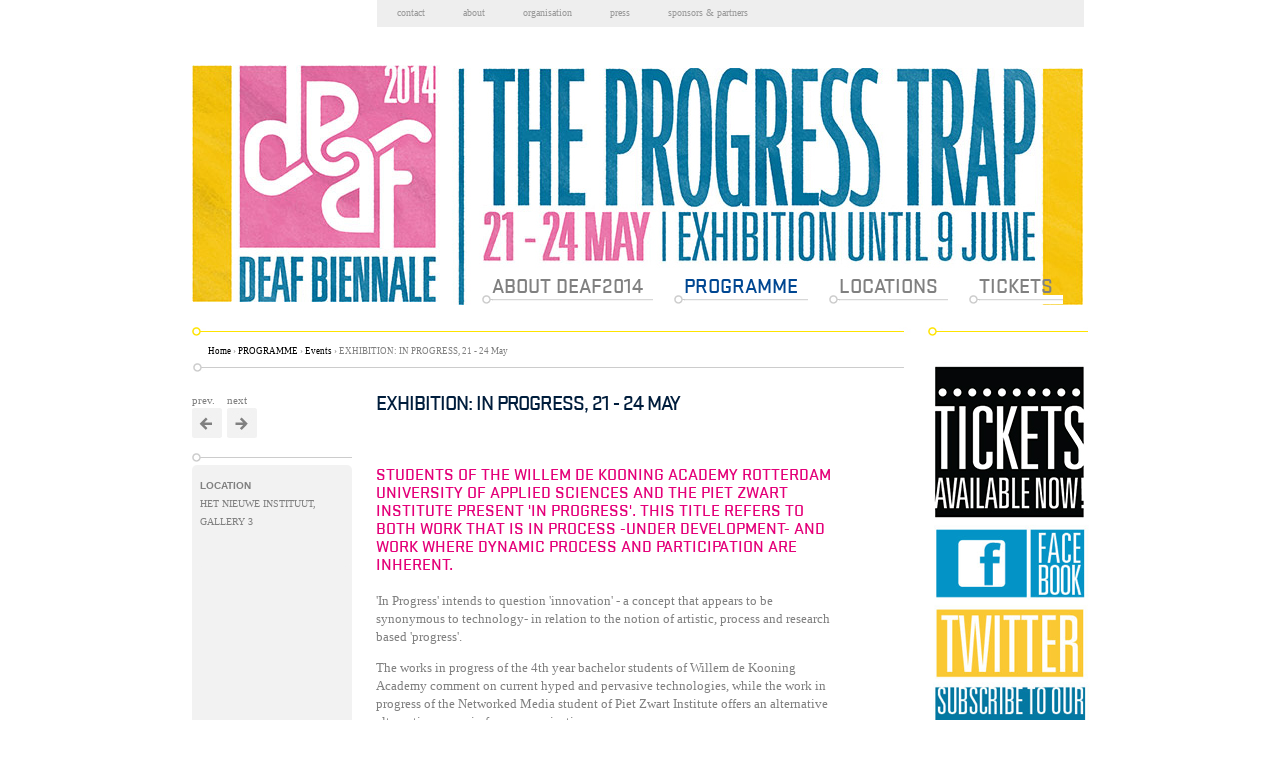

--- FILE ---
content_type: text/html
request_url: https://deaf.nl/PROGRAMME/events/exhibition-in-progress-21-24-may.html
body_size: 4706
content:

<!DOCTYPE html PUBLIC
  "-//W3C//DTD XHTML 1.0 Transitional//EN"
  "http://www.w3.org/TR/xhtml1/DTD/xhtml1-transitional.dtd">

<html xmlns="http://www.w3.org/1999/xhtml" lang="en">

    
    
    
    
    


<head>
    <meta http-equiv="Content-Type" content="text/html; charset=utf-8" />

    
    <meta http-equiv="X-UA-Compatible" content="IE=edge" />

    
        <base href="" /><!--[if lt IE 7]></base><![endif]-->
    

    
        
<link rel="kss-base-url" href="exhibition-in-progress-21-24-may/index.html" />

  
    <link rel="stylesheet" type="text/css" href="../../portal_css/Deaf&#32;theme/base-cachekey0133.css" />
    <link rel="stylesheet" type="text/css" href="../../portal_css/Deaf&#32;theme/maps-cachekey9911.css" />

  
    <link rel="stylesheet" data-rel="kinetic-stylesheet" type="text/kss" href="../../portal_kss/Deaf&#32;theme/at-cachekey9427.kss.css" />
  
    <script type="text/javascript" src="http://ajax.googleapis.com/ajax/libs/jquery/1.7.1/jquery.min.js"></script>
    <script type="text/javascript" src="../../portal_javascripts/Deaf&#32;theme/jquery-integration-cachekey3033.js"></script>
    <script type="text/javascript" src="../../portal_javascripts/Deaf&#32;theme/resourcedeaf.contentshelpers-cachekey2398.js"></script>
       <!--[if lt IE 9]>
     
    <script type="text/javascript" src="http://deaf.nl/portal_javascripts/Deaf%20theme/++resource++deaf.theme.javascripts/html5.js"></script>
       <![endif]-->
     
    <script type="text/javascript" src="../../portal_javascripts/Deaf&#32;theme/resourcedeaf.theme.javascriptsnavigation-cachekey0688.js"></script>


<title>EXHIBITION: IN PROGRESS, 21 - 24 May &mdash; DEAF</title>
        

    <link rel="shortcut icon" type="image/x-icon" href="../../favicon.ico" />
    <link rel="apple-touch-icon" href="../../touch_icon.png" />



    <link rel="home" href="http://deaf.nl" title="Front page" />

    <link rel="contents" href="../../sitemap.html" title="Site Map" />






    <link rel="search" href="http://deaf.nl/search_form" title="Search this site" />



        
        
        
        
        

        <meta name="viewport" content="width=device-width; initial-scale=1; maximum-scale=1;" />
        <meta name="generator" content="Plone - http://plone.org" />
    
</head>

<body class="template-event_view portaltype-event site-deaf section-PROGRAMME" dir="ltr">

<div id="visual-portal-wrapper">

        <div id="portal-top" class="row">
<div class="cell width-full position-0">
            <div id="portal-header">
    <p class="hiddenStructure">
  <a accesskey="2" href="exhibition-in-progress-21-24-may.html#content">Skip to content.</a> |

  <a accesskey="6" href="exhibition-in-progress-21-24-may.html#portal-globalnav">Skip to navigation</a>
</p>



<a id="portal-logo" title="DEAF" accesskey="1" href="http://deaf.nl">
    <img src="../../logo.jpg" alt="DEAF" title="DEAF" height="237" width="260" /></a>

<div id="portal-navigation">
  <h5 class="hiddenStructure">Sections</h5>

  
    <ul class="nav-level-1">
      <li id="portaltab-ABOUT DEAF2014" class="nav-entry-1 ">
        <a href="../../ABOUT&#32;DEAF2014/index.html" title="">
          <span>ABOUT DEAF2014</span>
        </a>
        
      </li>
      <li id="portaltab-PROGRAMME" class="nav-entry-1 selected">
        <a href="../index.html" title="">
          <span>PROGRAMME</span>
        </a>
        
          
    <ul class="nav-level-2">
      <li id="portaltab-events" class="nav-entry-2 selected">
        <a href="index.html" title="">
          <span>Events</span>
        </a>
        
      </li>
      <li id="portaltab-artists-speakers" class="nav-entry-2 ">
        <a href="../artists-speakers/index.html" title="">
          <span>Artists / Speakers</span>
        </a>
        
      </li>
      <li id="portaltab-about" class="nav-entry-2 ">
        <a href="../about/index.html" title="">
          <span>About</span>
        </a>
        
      </li>
      <li id="portaltab-timetable" class="nav-entry-2 ">
        <a href="../timetable/index.html" title="">
          <span>Timetable</span>
        </a>
        
      </li>
    </ul>
  
        
      </li>
      <li id="portaltab-locations" class="nav-entry-1 ">
        <a href="../../locations/index.html" title="">
          <span>Locations</span>
        </a>
        
      </li>
      <li id="portaltab-Tickets" class="nav-entry-1 ">
        <a href="../../Tickets/index.html" title="">
          <span>Tickets</span>
        </a>
        
      </li>
    </ul>
  
</div>

<ul id="portal-siteactions">

    <li id="siteaction-contact-deaf"><a href="../../contact-deaf.html" accesskey="" title="Contact">Contact</a></li>
    <li id="siteaction-about"><a href="../../about.html" accesskey="" title="About">About</a></li>
    <li id="siteaction-organization"><a href="../../organisation.html" accesskey="" title="Organisation">Organisation</a></li>
    <li id="siteaction-press"><a href="../../press.html" accesskey="" title="Press">Press</a></li>
    <li id="siteaction-sponsors-partners"><a href="../../sponsors-partners.html" accesskey="" title="Sponsors &amp; partners">Sponsors &amp; partners</a></li>
</ul>

</div>

</div>
        </div>
    <div id="portal-columns" class="row">

        <div id="portal-column-content" class="cell width-3:4 position-0">

            <div id="viewlet-above-content"><div id="portal-breadcrumbs">

    <span id="breadcrumbs-you-are-here">You
are here:</span>
    <span id="breadcrumbs-home">
        <a href="http://deaf.nl">Home</a>
        <span class="breadcrumbSeparator">
            &rsaquo;
            
        </span>
    </span>
    <span id="breadcrumbs-1" dir="ltr">
        
            <a href="../../PROGRAMME.html">PROGRAMME</a>
            <span class="breadcrumbSeparator">
                &rsaquo;
                
            </span>
            
         
    </span>
    <span id="breadcrumbs-2" dir="ltr">
        
            <a href="../events.html">Events</a>
            <span class="breadcrumbSeparator">
                &rsaquo;
                
            </span>
            
         
    </span>
    <span id="breadcrumbs-3" dir="ltr">
        
            
            
            <span id="breadcrumbs-current">EXHIBITION: IN PROGRESS, 21 - 24 May</span>
         
    </span>

</div>
</div>

            
                <div class="">

                    

                    

    <dl class="portalMessage info" id="kssPortalMessage" style="display:none">
        <dt>Info</dt>
        <dd></dd>
    </dl>



                    
                        <div id="content">

                            

                            
      
        <div class="event-container page-container">
          <div class="event-actions page-actions">
  <div class="next-previous-links">
    <a href="BLUE&#32;PRINTS&#32;FOR&#32;THE&#32;UNKNOWN&#32;V2_.html" class="prev">
      <span>Prev.</span>
    </a>
    <a href="exhibition-outdoor-spawn-by-jonas-vorwerk.html" class="next">
      <span>Next</span>
    </a>
  </div>
  <div class="extra-actions">
    <div class="event-details">
  
  <span class="location">
     <span class="title">Location</span><br />Het Nieuwe Instituut, Gallery 3
  </span>
</div>
<br />

    <div class="share-link">
  <span class="st_sharethis" displaytext="ShareThis"></span>
<script type="text/javascript">var switchTo5x=true;</script><script type="text/javascript" src="http://w.sharethis.com/button/buttons.js"></script><script type="text/javascript">stLight.options({publisher:'940e772b-1288-4c30-82af-ce083d8f349a', onhover:false
});</script>
</div>

  </div>

</div>
          <div class="event-content page-content">
            <h2>EXHIBITION: IN PROGRESS, 21 - 24 May</h2>
            <p class="event-description page-description"></p>
            <h3 class="pink">Students of the Willem de Kooning Academy Rotterdam University of Applied Sciences and the Piet Zwart Institute present 'In Progress'. This title refers to both work that is in process -under development- and work where dynamic process and participation are inherent.</h3>
<h3 class="pink"></h3>
<p>'In Progress' intends to question 'innovation' - a concept that appears to be synonymous to technology- in relation to the notion of artistic, process and research based 'progress'.</p>
<p>The works in progress of the 4th year bachelor students of Willem de Kooning Academy comment on current hyped and pervasive technologies, while the work in progress of the Networked Media student of Piet Zwart Institute offers an alternative alternative scenario for communication.</p>
<h3 class="pink">works</h3>
<p><strong> </strong></p>
<h3>Just in Case - Andrea Segato</h3>
<p>Major Product Design / Minor Digital Craft</p>
<p>In Just in Case, the product designer Andrea Segato aknowledges that within the last decade the smartphone has woven itself into every part of our everyday life, but questions if its ubiquity is always a smart thing. Segato's kit contains 5 physical applications for asocial (smartphone) behaviours, which were directly inspired through observing the gestures, habits, and tics of smart phone users. The kit based on the idea the Chindogu (unuseless design), and design fiction. The message of these artefacts are meant as a critique of the social technologies that tend to disrupt or distract actual human to human contact.</p>
<h3>24hour Thingiverse (Unfiltered) - Ruben van Dijk</h3>
<p>Major Advertising / Minor Digital Craft</p>
<p>In 24 hour Thingiverse (Unfiltered), Ruben van Dijk questions the difference between what is being advertised and what home 3d printing it boils down to. According to van Dijk, there industry propagated myth that everyone will easily print ‘useful’ objects in no time. His installation displays all140 uploads to the popular 3d model sharing site Thingiverse in one 24 hour period, and leave it to you to decide if 3d printing a needed and useful mass-consumer technology.</p>
<h3>Collected Works -  Solange Frankort</h3>
<p>Major Fine Art / Minor Hacking</p>
<p>In The Touch Screen has Replaced Me, Ik zit Op de Computer, and Beeldscherm, visual artist Solange Frankort presents a collection of works which represent her uncanny relationship with technology. The physicality and aesthetics are of our commonplace devices come to the forefront through Frankort's unusual and often performative framing.</p>
<h3>My Dataland -  Arantx Gonlag</h3>
<p>Major Photography / Minor Hacking</p>
<p>In 'My Dataland', photographer Arantx Gonlag offers a glimpse of her search to find the destination of her digital data. This quest leads not only to the physical infrastructure of cables, but also the places within and outside the Netherlands where this personal content is stored. As a consequence of her personal investigation, many questions over ownership, security and control have arisen. Gonlag presents during DEAF fragments of her research. The entire quest will be presented from May 25-29 during the Willem de Kooning's graduation show.</p>
<h3>Leave A Message Box -  Yoana Bouzova</h3>
<p>Master Piet Zwart Institute</p>
<p>Leave a message is a participative project that attempts to initiate a network of voice mailboxes that allow members of the public to record and distribute audio messages in public space. Each box is a simple device, that has the functions to record and playback audio. With this project Yoana is creating a collaborative audio story, a non-instant dialogue, created by acts of strangers. The boxes provide playful performative moments for passers by to break from routine and enter into a network of anonymous voices, travelling an unplanned journey trough cityscapes. <a class="external-link" href="http://leaveamessage.at/">www.leaveamessage.at</a></p>
<h3 class="pink">Tickets</h3>
<p class="pink">from 22 May 09:30 - 21:00 <br />from 26 May - 9 June 10:00 - 17:00<br />Het Nieuwe Instituut Zaal 1           <br />Free entrance</p>
<h3><span class="internal-link">ARE YOU GOING TO BE THERE? JOIN THE <a class="external-link" href="https://www.facebook.com/events/1416945761907351/">FACEBOOK EVENT</a> FOR THE LATEST UPDATES.</span></h3>
<p><span class="internal-link"><br /></span></p>
<p class="pink"><img class="image-inline" src="wdk3joanna.jpg" /></p>
<p class="pink">Yoana Bouzova - leaveamessage</p>

            <figure>
  <img src="exhibition-in-progress-21-24-may/leadImage_preview" alt="EXHIBITION: IN PROGRESS, 21 - 24 May" />
  <figcaption>Andrea Segato - Just in case</figcaption>
</figure>


          </div>
          <br clear="all" />
        </div>
        
      
    
                        </div>
                    

                    
                </div>
            

            <div id="viewlet-below-content">



</div>
        </div>

        
        

        <div id="portal-column-two" class="cell width-1:4 position-3:4">
            
                
<div id="portletwrapper-706c6f6e652e7269676874636f6c756d6e0a636f6e746578740a2f646561660a7469636b657473" class="portletWrapper kssattr-portlethash-706c6f6e652e7269676874636f6c756d6e0a636f6e746578740a2f646561660a7469636b657473"><div>
  <a href="../../Tickets/index.html" target="_blank">
    <img src="../../++imagesportlet++plone.rightcolumn+tickets+image" alt="Tickets" />
  </a>
</div>
</div>

<div id="portletwrapper-706c6f6e652e7269676874636f6c756d6e0a636f6e746578740a2f646561660a66616365626f6f6b" class="portletWrapper kssattr-portlethash-706c6f6e652e7269676874636f6c756d6e0a636f6e746578740a2f646561660a66616365626f6f6b"><div>
  <a href="https://www.facebook.com/pages/DEAF-Dutch-Electronic-Art-Festival/367383756613470" target="_blank" title="Facebook">
    <img src="../../++imagesportlet++plone.rightcolumn+facebook+image" />
  </a>
</div>
</div>

<div id="portletwrapper-706c6f6e652e7269676874636f6c756d6e0a636f6e746578740a2f646561660a666f6c6c6f772d75732d6f6e2d74776974746572" class="portletWrapper kssattr-portlethash-706c6f6e652e7269676874636f6c756d6e0a636f6e746578740a2f646561660a666f6c6c6f772d75732d6f6e2d74776974746572"><div>
  <a href="https://twitter.com/#!/deafdotnl" target="_blank" title="Twitter">
    <img src="../../++imagesportlet++plone.rightcolumn+follow-us-on-twitter+image" />
  </a>
</div>
</div>

<div id="portletwrapper-706c6f6e652e7269676874636f6c756d6e0a636f6e746578740a2f646561660a73636872696a662d752d696e2d766f6f722d6f6e7a652d6d61696c696e676c696a7374" class="portletWrapper kssattr-portlethash-706c6f6e652e7269676874636f6c756d6e0a636f6e746578740a2f646561660a73636872696a662d752d696e2d766f6f722d6f6e7a652d6d61696c696e676c696a7374"><div>
  <a href="http://deaf.us3.list-manage.com/subscribe/post?u=301971b27fe8c5c03ca4145ea&amp;amp;id=8308d998b7" target="_blank">
    <img src="../../++imagesportlet++plone.rightcolumn+schrijf-u-in-voor-onze-mailinglijst+image" />
  </a>
</div>
</div>

<div id="portletwrapper-706c6f6e652e7269676874636f6c756d6e0a636f6e746578740a2f646561660a7375627363726962652d746f2d6f75722d6d61696c696e672d6c697374" class="portletWrapper kssattr-portlethash-706c6f6e652e7269676874636f6c756d6e0a636f6e746578740a2f646561660a7375627363726962652d746f2d6f75722d6d61696c696e672d6c697374"><div>
  <a href="http://deaf.us3.list-manage.com/subscribe/post?u=301971b27fe8c5c03ca4145ea&amp;amp;id=4a8dcc3d0c" target="_blank" title="Schrijf u in voor de mailinglijst">
    <img src="../../++imagesportlet++plone.rightcolumn+subscribe-to-our-mailing-list+image" alt="Subscribe to our mailing list" />
  </a>
</div>
</div>

<div id="portletwrapper-706c6f6e652e7269676874636f6c756d6e0a636f6e746578740a2f646561660a6465616632303134" class="portletWrapper kssattr-portlethash-706c6f6e652e7269676874636f6c756d6e0a636f6e746578740a2f646561660a6465616632303134"><div>
  
    <img src="../../++imagesportlet++plone.rightcolumn+deaf2014+image" />
  
</div>
</div>




            
        </div>
        
    </div>


    <div class="row">
        <script type="text/javascript">

  var _gaq = _gaq || [];
  _gaq.push(['_setAccount', 'UA-30212427-1']);
  _gaq.push(['_trackPageview']);

  (function() {
    var ga = document.createElement('script'); ga.type = 'text/javascript'; ga.async = true;
    ga.src = ('https:' == document.location.protocol ? 'https://ssl' : 'http://www') + '.google-analytics.com/ga.js';
    var s = document.getElementsByTagName('script')[0]; s.parentNode.insertBefore(ga, s);
  })();

</script>

  <div id="portal-footer">
    
      <div><p><img id="__mce_tmp" /><img id="__mce_tmp" /><img id="__mce_tmp" /><img id="__mce_tmp" /></p></div>
    
  </div>

        <div id="kss-spinner">
            <img alt="" src="../../spinner.gif" />
        </div>
    </div>

</div>
</body>
</html>




--- FILE ---
content_type: text/css
request_url: https://deaf.nl/portal_css/Deaf%20theme/maps-cachekey9911.css
body_size: 4928
content:

/* - maps.css - */
@media screen {
/* http://deaf.nl/portal_css/maps.css?original=1 */
.mapsMarker {
margin: 0;
padding: 0;
}
.googleMapView.googleMapActive,
.googleMapPane {
height: 40em;
}
.googleMapActive.googleMapLocation {
float: right;
width: 50%;
min-width: 20em;
height: 25em;
}
.googleMapLocation .googleMapPane {
height: 25em;
}
.infowindowTabHandlers{
margin-top: -36px;
margin-left: 10px;
}
.infowindowTabHandler{
float:left;
padding: 0 0.4em;
border: 1px solid #ABABAB;
background-color: white;
border-top-left-radius: 6px;
border-top-right-radius: 6px;
height:19px;
}
.infowindowTabHandler.selected{
border-bottom: none;
height:20px;
}
.tab{
clear: both;
}
.mapSearchBar{
width: 80%;
}
.googleMapWrapper{
overflow:hidden;
}
.googleMapSearch{
width:180px;
float:left;
margin-left:-180px;
position: relative;
}
.googleMapSearchBar{
height:25px;
width:100%;
padding-top:4px;
padding-left: 25px;
background:url(map-arrow-left.png) no-repeat left #CCCCCC;
}
.open-search .googleMapSearchBar{
background-image:url(map-arrow-down.png)
}
.googleMapSearch{
margin-left: -180px;
-moz-transition: margin-left 0.4s;
-webkit-transition: margin-left 0.4s;
-o-transition: margin-left 0.4s;
transition: margin-left 0.4s;
}
.open-search  .googleMapSearch{
margin-left: 0px;
}
.googleMapImHere{
padding: 3px 1.5em 3px 3px;
border: 1px solid #333;
width: 100%;
box-sizing: border-box;
-moz-box-sizing: border-box;
-webkit-box-sizing: border-box;
}
.googleMapResult{
padding:3px;
margin:3px;
}
.googleMapResult.selected{
background-color:#DDDDDD;
}
.googleMapResult .indication{
text-align:right;
}
.label_search{
display:none;
}
.googleMapSearch .searchButton{
}
.googleMapView > ul{
display: none;
}
.no-js .googleMapView > ul{
display: block !important;
}
.maps-layers-control{
background-color: white;
border-color: #A9BBDF;
border-style: solid;
border-width: 0 1px 1px;
box-shadow: 2px 2px 3px rgba(0, 0, 0, 0.35);
margin-right: 5px;
}
.maps-layer{
padding: 2px;
}
.usegeolocation{
background-image:url('geolocation.png');
background-repeat: no-repeat;
background-position: center;
width: 20px;
height: 20px;
display: block;
cursor: pointer;
position: absolute;
top: 2px;
right: 0;
}

}


/* - ++resource++contentleadimage.css - */
@media screen {
/* http://deaf.nl/portal_css/++resource++contentleadimage.css?original=1 */
.leadimage-wrapper {
float: left;
padding-right: 0.6em;
padding-bottom: 0.2em;
}
.leadimage-body-wrapper {
float: left;
padding: 1em 2em 1em 0;
}

}


/* - ++resource++fourdigits.portlet.twitter.stylesheets/twitterportlet.css - */
@media screen {
/* http://deaf.nl/portal_css/++resource++fourdigits.portlet.twitter.stylesheets/twitterportlet.css?original=1 */
.portletTwitterPortlet .userPicture {
float:left;
margin-right: 4px;
}
.portletTwitterPortlet .userName {
font-size: 120%;
font-weight: bold;
}
.portletTwitterPortlet .userDescription {
font-style: italic;
}
.portletTwitterPortlet .tweetPicture {
float:left;
margin-right: 4px;
}

}


/* - ++resource++deaf.contents/helpers.css - */
@media screen {
/* http://deaf.nl/portal_css/++resource++deaf.contents/helpers.css?original=1 */
.homepage-slideshow {
width: 344px;
margin-top: -25px;
}
.homepage-slideshow .slideshow {
position: relative;
overflow: hidden;
height: 500px;
margin-left: -10px;
}
.homepage-slideshow .image {
display: none;
}
.homepage-slideshow .image img {
top: 0;
left: 0;
position: absolute;
}
.homepage-slideshow .navigation {
margin-left: 15px;
}
.homepage-slideshow .control {
height: 1.4em;
width: 1.4em;
float: left;
background-color: #ccc;
margin: 0.2em;
cursor: pointer;
webkit-border-radius: 3px;
moz-border-radius: 3px;
border-radius: 3px;
}
.homepage-slideshow .control.current:before {
content: ' ';
display: block;
height: 0.6em;
width: 0.6em;
margin: 0.4em;
background-color: #555;
webkit-border-radius: 3px;
moz-border-radius: 3px;
border-radius: 3px;
}
/* */
.homepage-slideshow .overlay {
display: none;
z-index: 10000;
background-color: #333;
border: 1px solid #666;
box-shadow: 0 0 30px 5px #000;
-moz-box-shadow: 0 0 30px 5px #000;
-webkit-box-shadow: 0 0 30px #000;
}
.homepage-slideshow .overlay .close,
#ticket-frame .close {
background-image: url("++resource++deaf.contents/close.png");
position: absolute;
right: -15px;
top: -15px;
cursor: pointer;
height: 35px;
width: 35px;
}

}


/* - ++resource++deaf.theme.stylesheets/grid.css - */
/* http://deaf.nl/portal_css/++resource++deaf.theme.stylesheets/grid.css?original=1 */
/* */
/* */
html, body, div, span, object, iframe, h1, h2, h3, h4, h5, h6,
p, blockquote, pre, a, abbr, address, cite, code, del, dfn, em,
img, ins, kbd, q, samp, small, strong, sub, sup, var, b, i, hr,
dl, dt, dd, ol, ul, li, fieldset, form, label, legend,
table, caption, tbody, tfoot, thead, tr, th, td,
article, aside, canvas, details, figure, figcaption, hgroup,
menu, footer, header, nav, section, summary, time, mark, audio, video {
margin: 0;
padding: 0;
border: 0;
}
article, aside, canvas, figure, figure img, figcaption, hgroup,
footer, header, nav, section, audio, video {
display: block;
}
a img {border: 0;}
.gigantic {
font-size: 110px;
line-height: 120px;
letter-spacing: -2px;
}
.huge, h1 {
font-size: 68px;
line-height: 72px;
letter-spacing: -1px;
}
.large, h2 {
font-size: 42px;
line-height: 48px;
}
.bigger, h3 {
font-size: 26px;
line-height: 36px;
}
.big, h4 {
font-size: 22px;
line-height: 30px;
}
body {
font: 16px/24px Georgia, serif;
}
.small, small {
font-size: 13px;
line-height: 18px;
}
/* */
::selection 	 	{background: rgb(255,255,158);}
::-moz-selection 	{background: rgb(255,255,158);}
img::selection 		{background: transparent;}
img::-moz-selection	{background: transparent;}
body {-webkit-tap-highlight-color: rgb(255,255,158);}
/* */
body {
width: 916px;
padding: 72px 48px 84px;
background: rgb(232,232,232);
color: rgb(60,60,60);
-webkit-text-size-adjust: 100%; /* */
}
/* */
@media only screen and (min-width: 768px) and (max-width: 991px) {
body {
width: 712px;
padding: 48px 28px 60px;
background: none;
}
}
/* */
@media only screen and (max-width: 767px) {
body {
width: 252px;
padding: 48px 34px 60px;
background: none;
}
}
/* */
@media only screen and (min-width: 480px) and (max-width: 767px) {
body {
width: 436px;
padding: 36px 22px 48px;
background: none;
}
}
/* */

/* - ++resource++deaf.theme.stylesheets/main.css - */
/* http://deaf.nl/portal_css/++resource++deaf.theme.stylesheets/main.css?original=1 */
@font-face {
font-family: "Stratum Medium";
src: url("++resource++deaf.theme.stylesheets/Stratum2WebMedium.eot");
src: local("☺"),
url("++resource++deaf.theme.stylesheets/Stratum2WebMedium.woff") format("woff"),
url("++resource++deaf.theme.stylesheets/Stratum2-Medium.otf") format("opentype");
}
html {
height: 100%;
}
body {
background: #FFF;
margin: 0 auto;
font-family: verdana;
font-weight: normal;
font-size: 11px;
font-weight: normal;
line-height: 18px;
padding-top: 0;
height: 100%;
color: #808080; /* */
}
h1 {
font-size: 21px;
color: #808080;
text-transform: uppercase;
margin-bottom: 22px;
font-family: "Stratum Medium", Arial;
font-weight: normal;
line-height: 24px;
}
h2 {
font-size: 21px;
color: #001D3C;
text-transform: uppercase;
margin-bottom: 22px;
font-family: "Stratum Medium", Arial;
font-weight: normal;
line-height: 24px;
}
h2.pink {
color: #E40079;
margin-bottom: 18px;
}
h2.gray {
color: #808080;
padding-bottom: 25px;
}
h1, h2 { letter-spacing: none;}
h3 {
font-size: 17px;
color: #001e3d;/* */
text-transform: uppercase;
font-family:  "Stratum Medium", Arial;
margin-top: 18px;
font-weight: normal;
line-height: 18px;
}
h3.pink {
color: #E40079;/* */
}
#content h4, #content h4 a, #content h4 a:visited, #content h4 a:link {
font-size: 13px;
color: #001e3d;/* */
font-family: verdana;
margin-bottom: 13px;
font-weight: normal;
line-height: 24px;
}
#content h4 a, #content h4 a:visited, #content h4 a:link, #content h4 a:hover,
#content h4 a:visited:hover, #content h4 a:link:hover {
border-bottom: none !important;
}
h5 {
font-size: 11px;
color: #353835;/* */
color: #808080;/* */
font-weight: normal;
line-height: 18px;
margin-bottom: 18px;
}
dt {
font-size: 15px;
color: #E40079;/* */
text-transform: uppercase;
font-family:  "Stratum Medium", Arial;
font-weight: normal;
}
/* */
.item p {
font-size: 13px;
}
/* */
p a, p a:link, p a:visited,
#content a, #content a:link, #content a:visited {
text-decoration: none;
border-bottom: 1px solid #fdee23 !important;
color: #808080;
}
p a:hover, p a:link:hover, p a:visited:hover,
#content a:hover, #content a:link:hover, #content a:visited:hover {
border-bottom: 1px solid #E40079 !important;
color: #808080 !important;
}
/* */
p.news-item-more a {
text-transform: lowercase;
}
#portal-breadcrumbs a, #portal-breadcrumbs a:visited {
color: #000;
}
/* */
#portal-logo {
border: none;
margin: 65px 0 0 0;
}
a#portal-logo, a:visited#portal-logo {
border: none;
}
/* */
#portal-siteactions {
font-family: verdana;
font-weight: normal;
font-size: 10px;
position: absolute;
left: 185px;
top: 0;
width: 697px;
background: #eee;
text-align: left;
padding: 0.5em;
text-transform: lowercase;
color: #999;
}
#portal-siteactions a {
color: #999;
}
#portal-siteactions li {
padding-left: 1.5em;
padding-right: 1.5em;
}
#portal-siteactions li a:hover {
color: #001e3d;
}
/* */
.template-homepage_view #portal-breadcrumbs {
display: none;
}
#portal-breadcrumbs {
padding-top: 15px;
padding-left: 15px;
background: url("++resource++deaf.theme.images/page-divider-1-column-gray-wide.png") no-repeat bottom left;
width: 100%;
position: absolute;
left: -2px;
height: 30px;
}
#breadcrumbs-you-are-here {
display: none;
}
/* */
#portal-top {
background: url("++resource++deaf.theme.images/header-website-ruimte.jpg") no-repeat 265px 68px;
}
#portal-header {
margin-bottom: 25px;
}
#portal-column-one {
width: 160px;
}
#portal-columns {
background: url("++resource++deaf.theme.images/page-divider-2-column-yellow.png") no-repeat 9px top;
}
.template-homepage_view #portal-columns {
background: url("++resource++deaf.theme.images/page-divider-3-column-yellow.png") no-repeat 9px top;
}
#portal-column-content {
width: 712px;
}
#portal-column-two {
width: 160px;
margin-left: -18.37%;
margin-top: 35px;
}
#content {
margin: 65px 0 48px 0;
font-size: 100%;
}
#content p {
line-height: 18px;
}
.template-homepage_view #content {
margin: 35px 0 0 0;
}
/* */
#portal-navigation {
background: none;
left: 290px;
top: 258px;
position: absolute;
color: #818181;
font-family: "Stratum Medium", Arial;
font-weight: normal;
font-size: 21px;
min-width: 710px;
}
#portal-navigation .nav-level-1 {
position: relative;
margin: 0 0 1em;
}
#portal-navigation .nav-level-2 {
position: absolute;
display: none;
padding: 5px;
margin-top: 3px;
z-index: 9000;
}
#portal-navigation li {
padding: 1em 1em 0 0;
float: left;
}
#portal-header #portal-navigation .nav-level-2 li {
float: left;
padding: 0;
margin-right: 20px;
color: #818181;
font-family: "Stratum Medium", Arial;
font-weight: normal;
font-size: 16px;
}
#portal-header #portal-navigation .nav-level-2 li a {
padding: 3px;
display: inline-block;
background: url("++resource++deaf.theme.images/divider-navigation-gray.png") repeat-x 0px 17px;
height: 30px;
}
#portal-header #portal-navigation .nav-level-2 li a:hover {
}
/* */
#portal-navigation li a,
#portal-navigation li a:link,
#portal-navigation li a:visited {
padding: 10px 10px;
border: none;
text-transform: uppercase;
color: #808080;
min-width: 1em;
}
#portal-navigation li.nav-entry-1 > a {
background: url("++resource++deaf.theme.images/divider-navigation-gray.png") repeat-x left 31px;
z-index: 10000;
}
#portal-navigation li.selected a,
#portal-navigation li a:hover,
#portal-navigation li.selected a:hover {
color: #004792;
}
#portal-navigation li.nav-entry-2 a:hover
{
color:#E40079;
}
/* */
#content ul {
margin-left: 0;
font-size: 11px;
list-style: none;
}
#content ul li {
padding-left: 12px;
background: url("++resource++deaf.theme.images/bullet.png") no-repeat 0 0.65em;
}
#content dd {
margin: 0 0 1em 1em;
}
/* */
div.page-container {
position: relative;
min-height: 1%;
}
div.page-content {
float: right;
width: 460px;
min-height: 250px;
margin-right: 68px;
font-size: 13px;
}
/* */
.category, .posted {
font-size: 21px;
font-family: "Stratum Medium", Arial;
color: #808080;
}
.event-details .title {
font-weight:bold;
font-size: 10px;
font-family: Arial;
}
.date, .time, .location {
font-size: 10px;
font-family: verdana;
}
/* */
.template-event_folder_view div.events-index {
padding-left: 185px;
padding-bottom: 10px;
background: url("++resource++deaf.theme.images/page-divider-1-column-gray-wide.png") no-repeat left bottom;
margin-bottom: 10px;
}
.template-event_folder_view h2 {
font-size: 21px;
color: #808080;
text-transform: uppercase;
margin-bottom: 0;
font-family: "Stratum Medium", Arial;
font-weight: normal;
padding-bottom: 0;
line-height: 24px;
}
.template-event_folder_view .event-thumbnail h4 {
float: left;
width: 450px;
font-size: 11px;
}
.template-event_folder_view div.event-thumbnail {
clear: both;
border-bottom: 4px solid #EDEDED;
height: 30px;
padding-top: 10px;
}
.template-event_folder_view .event-thumbnail span {
float: left;
}
#content div.events-filter.page-tabs {
width: 95%;
margin-right: 15px;
margin-bottom: 40px;
}
/* */
.template-event_view .event-content h2 {
font-size: 21px;
color: #001D3C;
text-transform: uppercase;
margin-bottom: 24px;
font-family: "Stratum Medium", Arial;
font-weight: normal;
line-height: 24px;
}
.template-event_view figure img {
width: 100%;
}
.template-event_folder_view figure a, .template-event_folder2_view figure a{
opacity: 0.85;
}
.template-event_folder_view figure a:hover, .template-event_folder2_view figure a:hover{
opacity: 1;
}
/* */
.news-container {
width: 345px;
float: left;
margin-bottom: 75px;
}
div.batch-wrapper {
height: 18px;
}
.first-container {
margin-right: 20px;
}
.news-container h2, .medium-thumbnail{
background: url("++resource++deaf.theme.images/page-divider-1-column-gray.png") no-repeat bottom left;
padding-bottom: 1px;
}
.news-container h2 {
color: #808080;
font-size: 21px;
padding-bottom: 10px;
margin-bottom: 8px;
}
/* */
.news-container.second-container h2 {
}
.news-container.second-container .medium-thumbnail-heading,
.news-container.second-container .category,
.news-container.second-container .posted {
}
.news-container h3 {
font-size: 14px;
color: #001e3a;
}
div.news-container .medium-thumbnail {
margin-top: 10px;
width: 320px;
}
.template-news_composed_folder_view #portal-breadcrumbs {
display: none;
}
/* */
p.page-description {
margin-top: 50px;
}
p.news-item-description {
margin-top: 60px;
}
.section-news #content {
margin-top: 60px;
}
.news-item-content h2 {
color: #001e3a;
height: 48px;
}
.news-item-content p.news-item-description {
margin-top: 0;
}
.template-news_composed_folder_view .medium-thumbnail-heading .category,
.template-news_composed_folder_view .medium-thumbnail-heading .posted {
text-transform: lowercase;
font-size: 11px;
font-family: verdana;
}
.template-news_composed_folder_view #content h4 {
font-size: 15px;
margin-top: 4px;
margin-bottom: 4px;
}
.template-news_composed_folder_view p.news-item-more {
margin-top: 3px;
}
#content a#ticket-trigger, #content a#ticket-trigger:link,
#content a#ticket-trigger:visited, #content a#ticket-trigger:hover {
background: #F2F2F2 url("++resource++deaf.theme.images/ticket-button.png") no-repeat left top;
padding: 10px;
text-transform: uppercase;
font-family: "Stratum Medium", Arial;
color: #E40079;/* */
border: none;
width: 95px;
height: 20px;
display: block;
border: none !important;
}
div.news-item-details, div.event-details, div.person-details {
font-family: "Stratum Medium", Arial;
color: #808080;
line-height: 18px;
text-transform: uppercase;
padding-top: 5px;
}
div.news-item-details {
background: #f2f2f2;
}
div.news-item-details {
-webkit-border-top-left-radius: 5px;
-webkit-border-top-right-radius: 5px;
-moz-border-radius-topleft: 5px;
-moz-border-radius-topright: 5px;
border-top-left-radius: 5px;
border-top-right-radius: 5px;
}
.news-item-image {
margin-top: 14px;/* */
margin-bottom: 28px;
}
/* */
.template-homepage_view .medium-thumbnail{
background: none;
}
/* */
.homepage-column {
width: 345px;
float: left;
}
.homepage-column.two {
width: 365px;
}
div.homepage-news {
background: url("++resource++deaf.theme.images/page-divider-1-column-gray-wide.png") no-repeat scroll left top transparent;
}
div.homepage-news h2 {
padding-top: 15px;
margin-bottom: 0;
}
.homepage-info, .homepage-news {
margin-left: 25px;
margin-top: -5px;
}
.homepage-news .mini-thumbnail {
padding-left: 20px;
}
.homepage-news .mini-thumbnail h3 {
font-size: 15px;
font-family: verdana;
margin-top: 0;
margin-bottom: 0;
padding-top: 0;
}
.homepage-news .mini-thumbnail .category, .homepage-news .mini-thumbnail .posted {
font-family: verdana;
font-size: 11px;
text-transform: lowercase;
}
.homepage-news .mini-thumbnail .category {
margin-left: -20px;
}
.homepage-about {
clear: left;
background: url("++resource++deaf.theme.images/page-divider-1-column-gray.png") no-repeat left top;
margin-top: 35px;
padding-top: 10px;
}
.homepage-about h2 {
font-size: 13px;
font-family: verdana;
font-weight: normal;
margin-bottom: 18px;
}
.homepage-about p {
padding-right: 50px;
font-size: 14px;
line-height: 18px;
}
/* */
.homepage-info p {
font-size: 14px;
line-height: 18px;
}
/* */
div.page-actions {
position: absolute;
width: 160px;
height: 100%;
min-height: 100%;
float: left;
background-color: #F2F2F2;
border-radius: 5px;
-webkit-border-radius: 5px;
-moz-border-radius: 5px;
}
div.extra-actions {
background: url("++resource++deaf.theme.images/background-extra-rounded-corners.gif") no-repeat top left;
margin-top: 5px;
padding: 10px 8px;
width: 150px;
height: 100%;
min-height: 100%;
}
.next-previous-links {
height: 70px;
background: #fff url("++resource++deaf.theme.images/page-divider-1-column-gray-small.png") no-repeat bottom left;
margin-bottom: -5px;
text-transform: lowercase;
}
a.prev span {
background: url("++resource++deaf.theme.images/arrow-previous.png") no-repeat bottom left;
padding-bottom: 30px;
width: 30px;
display: block;
float: left;
width: 30px;
}
a.next span {
background: url("++resource++deaf.theme.images/arrow-next.png") no-repeat bottom left;
padding-bottom: 30px;
display: block;
float: left;
margin-left: 5px;
width: 30px;
}
/* */
div.ticket-link, div.share-link {
background: #F2F2F2;
margin-left: -3px;
}
.share-link span.sharethis {
color: #808080;
}
.stButton {
margin-left: 0;
}
div.share-link {
padding: 10px 10px 10px 0;
text-transform: uppercase;
font-family: "Stratum Medium", Arial;
-webkit-border-bottom-right-radius: 5px;
-webkit-border-bottom-left-radius: 5px;
-moz-border-radius-bottomright: 5px;
-moz-border-radius-bottomleft: 5px;
border-bottom-right-radius: 5px;
border-bottom-left-radius: 5px;
}
/* */
div.row {
width: 916px;
}
#portal-colophon {
text-align: left;
background: url("++resource++deaf.theme.images/page-divider-full-width.png") no-repeat 10px top;
padding-top: 10px;
padding-left: 2px;
font-family: verdana;
font-weight: normal;
font-size: 11px;
}
#portal-colophon span {
padding-left: 50px;
padding-right: 50px;
}
#portal-colophon span.copyright {
padding-left: 7px;
}
#portal-colophon a, #portal-colophon a:link, #portal-colophon a:visited {
color: #a0a0a0;
}
#portal-colophon a:hover, #portal-colophon a:visited:hover {
color: #001e3d;
}
#portal-footer {
text-align: center;
background: #f2f2f2;
font-size: 100%;
margin: 1em 10px;
min-height: 50px;
-webkit-border-radius: 5px;
-moz-border-radius: 5px;
border-radius: 5px;
}
/* */
.template-location_folder_view h2.gray {
background: url("++resource++deaf.theme.images/page-divider-1-column-gray-wide.png") no-repeat scroll left 25px transparent;
margin-bottom: 0;
}
.template-location_folder_view .medium-thumbnail {
background: none;
}
.template-location_folder_view .medium-thumbnail h3 {
margin-top: 0;
}
.template-location_folder_view div.medium-thumbnail {
background: url("++resource++deaf.theme.images/page-divider-1-column-gray-wide.png") no-repeat scroll left bottom transparent;
padding-bottom: 24px;
min-height: 200px;
}
.template-location_folder_view div.medium-thumbnail h4 {
margin-top: 20px;
}
.template-location_folder_view div.medium-thumbnail div.location-description {
width: 460px;
float: left;
clear: left;
}
.template-location_folder_view div.medium-thumbnail div.location-image {
float: right;
clear: right;
margin-top: 24px;
margin-bottom: 24px;
}
.template-location_folder_view div.medium-thumbnail figure {
width: 160px;
height: 160px;
}
/* */
dl.portlet {
font-size: 100%;
}
dl.portlet dt {
padding: 0.42em 0;
}
dl.portlet dt, div.portletAssignments div.portletHeader {
background: none;
}
dl.portlet dd.portletItem, dl.portlet dd.portletFooter, dl.portletError dd {
padding: 1em 0;
}
.portletItemDetails {
margin-left: 0;
}
dl.portlet a:link {
border-bottom: none;
color: #808080;
}
/* */
dl.portlet a:hover {
color: #223D5A !important;
}
#category {
clear: both;
}
/* */
#content .pullquote {
font-size: 17px;
color: #E40079;/* */
text-transform: uppercase;
font-family:  "Stratum Medium", Arial;
font-weight: normal;
line-height: 18px;
width: 184px;
margin-left: 24px;
}
/* */
#content div.page-tabs {
background: none repeat scroll 0 0 #FFFFFF;
clear: both;
float: right;
position: relative;
width: 100%;
}
#content div.page-related {
margin-top: 24px;
}
#content div.page-tabs h2 {
color: #818181;
margin-bottom: 0;
}
#content div.page-tabs dl {
background: #f2f2f2;
margin-bottom: 5px;
-webkit-border-radius: 5px;
-moz-border-radius: 5px;
border-radius: 5px;
}
#content div.page-tabs dt {
font-weight: normal;
margin-bottom: 5px;
padding: 10px;
padding-left: 185px;
background: #f2f2f2 url("++resource++deaf.theme.images/background-plus.png") no-repeat 10px 5px;
-webkit-border-radius: 5px;
-moz-border-radius: 5px;
border-radius: 5px;
}
#content div.page-tabs dt:hover {
cursor: pointer;
}
#content div.page-tabs dt.current {
-webkit-border-top-left-radius: 5px;
-webkit-border-top-right-radius: 5px;
-moz-border-radius-topleft: 5px;
-moz-border-radius-topright: 5px;
border-top-left-radius: 5px;
border-top-right-radius: 5px;
}
#content .page-tabs dd {
display: none;
margin-right: 5px;
margin-left: 5px;
border-bottom: 20px solid #f2f2f2;
}
#content .page-tabs ul li {
background: #fff;
padding: 10px;
height: 15px;
margin-bottom: 3px;
}
#content .page-tabs ul li a, #content .page-tabs ul li a:link,
#content .page-tabs ul li a:visited, #content .page-tabs ul li a:hover {
color: #001e3d;/* */
border: none !important;
}
/* */
#content ul#portal-sitemap {
font-size: 15px;
}
/* */
dl.portalMessage {
margin: -22px 0 1em;
}
dl.portalMessage dt {
padding: 0.1em;
}
#edit-bar, #edit-bar dt {
font-size: 100%;
}
#edit-bar {
margin-top: -23px;
}
/* */
.template-person_folder_view h2 {
font-size: 21px;
color: #808080;
text-transform: uppercase;
margin-bottom: 24px;
font-family: "Stratum Medium", Arial;
font-weight: normal;
line-height: 24px;
}
div.person-thumbnail, div.event-thumbnail2 {
height: 240px;/* */
width: 146px;
background: url("++resource++deaf.theme.images/page-divider-1-column-gray-small.png") no-repeat top left;
float: left;
margin-right: 18px;
padding: 10px;
padding-left: 0;
}
div.person-thumbnail figure, div.event-thumbnail2 figure {
height: 160px;
width: 160px;
position: relative;
background: #eee;
text-align: center;
overflow: hidden;
}
div.person-thumbnail figure img.lead-image, div.event-thumbnail2 figure img.lead-image {
position: absolute;
top: 0;
left:0;
width: 100%;
}
div.person-thumbnail figure img.thumbnail-watermark, div.event-thumbnail2 figure img.thumbnail-watermark {
position: absolute;
top: 0;
left:0;
}
.template-person_folder_view figure a {
opacity: 0.85;
}
/* */
.template-person_view .person-content h2 {
font-size: 21px;
color: #001D3C;
text-transform: uppercase;
margin-bottom: 24px;
font-family: "Stratum Medium", Arial;
font-weight: normal;
line-height: 24px;
height: 48px;
}
.template-person_view .person-description {
display: none;/* */
}
.template-person_view figure img {
width: 100%;
}
.template-person_folder_view figure a:hover {
opacity: 1;
}
#content a.all-persons {
display: block;
border: 1px solid #808080 !important;
padding: 0 5px;
float: left;
color: #E40079;
margin-right: 10px;
text-transform: uppercase;
}
div.batchNav {
margin-bottom: 24px;
}
/* */
div.listingBar {
display: none;
}
/* */
.section-practial_info #content img {
margin: 0 1em 0.5em 0;
}
/* */
.section-tickets h2 {
height: 48px;
}
.section-tickets table {
font-size: 11px;
width: 530px;
}
.section-tickets table h3 {
font-size: 17px;
color: #E40079;/* */
line-height: 18px;
}
.section-tickets p.document-description {
display: none;
}
/* */
#content div.events-filter.page-tabs {
display: none;
}


/* - ploneCustom.css - */
@media all {
/* http://deaf.nl/portal_css/ploneCustom.css?original=1 */
/* */
/* */
/* */
/* */
/* */
/* */

}



--- FILE ---
content_type: text/javascript
request_url: https://deaf.nl/portal_javascripts/Deaf%20theme/resourcedeaf.theme.javascriptsnavigation-cachekey0688.js
body_size: 303
content:

/* - ++resource++deaf.theme.javascripts/navigation.js - */
// http://deaf.nl/portal_javascripts/++resource++deaf.theme.javascripts/navigation.js?original=1
(function($){var start_navigation=function(){var $navigation=$('ul.nav-level-1');var $opened=$([]);var queue=$.Deferred();queue.resolve();var open=function($openning){if($opened.length){if($openning!==undefined&&$openning.is($opened)){return};queue=queue.pipe((function($closing){return function(){$opened=$([]);return $closing.fadeOut('fast').promise()}})($opened))};if($openning!==undefined){queue=queue.pipe(function(){$openning.show();$opened=$openning;return{}})}};$navigation.delegate('li.nav-entry-1 > a span','mouseenter',
function(){open($(this).parent().next('.nav-level-2'))});$navigation.delegate('.nav-level-2','mouseleave',
function(){open()})};$(document).ready(function(){start_navigation()})})(jQuery);


--- FILE ---
content_type: text/javascript
request_url: https://deaf.nl/portal_javascripts/Deaf%20theme/resourcedeaf.contentshelpers-cachekey2398.js
body_size: 654
content:

/* - ++resource++deaf.contents/helpers.js - */
// http://deaf.nl/portal_javascripts/++resource++deaf.contents/helpers.js?original=1
(function($){var SLIDESHOW_TIMEOUT=5000;var Timer=function(callback){var timeout=null,api={start: function(){api.pause();timeout=setTimeout(api.next,SLIDESHOW_TIMEOUT)},next: function(){timeout=null;callback();api.start()},pause: function(){if(timeout!==null){clearTimeout(timeout);timeout=null}}};return api};var make_slideshow=function($container){if(!$container.length){return};var $slideshow=$container.children('.slideshow');var $images=$slideshow.children();var $controls=$container.children('.navigation').children();var $current_image=$images.first();var $current_control=$controls.first();var active=false;$current_image.show();$current_control.addClass('current');var switch_to=function($following_image,$following_control){if(!active){active=true;$current_control.removeClass('current');return $.when($current_image.fadeOut().promise(),$following_image.fadeIn().promise()).done(function(){$current_image=$following_image;$current_control=$following_control;$current_control.addClass('current');active=false})};return $.Deferred().resolve()};var timer=Timer(function(){var $following_image=$current_image.next();var $following_control=$current_control.next();if(!$following_image.length){$following_image=$images.first()};if(!$following_control.length){$following_control=$controls.first()};return switch_to($following_image,$following_control)});$container.delegate('.control','click', function(){switch_to($($images.get($controls.index(this))),$(this));timer.start()});$slideshow.hover(
function(){timer.pause();$current_image.children('.carousel-mask').fadeOut()}, function(){$current_image.children('.carousel-mask').fadeIn();timer.start()});timer.start()};$(document).ready(function(){make_slideshow($('.homepage-slideshow'));$('.page-tabs').tabs('.page-tabs dd',{tabs:'dt',effect:'slide',initialIndex:null});var loaded=false;$('a#ticket-trigger').bind('click', function(){if(!loaded){$('div#ticket-frame iframe').attr('src',$(this).attr('href'));loaded=true}}).overlay({oneInstance:false,top:0,left:250})})})(jQuery);
